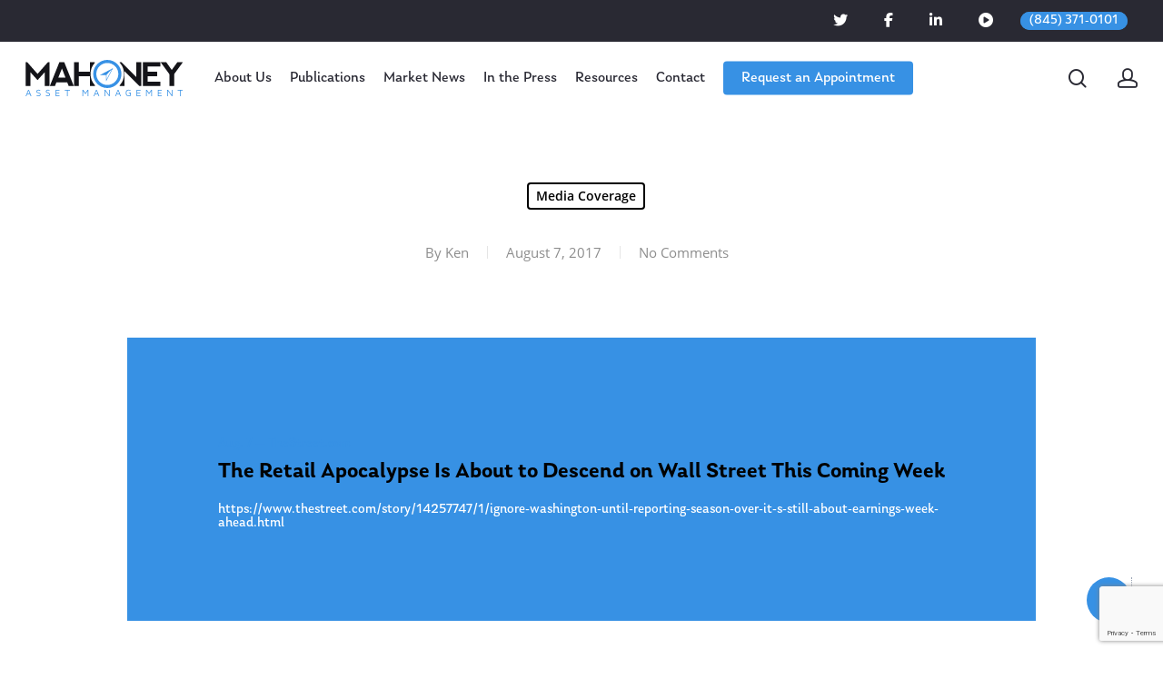

--- FILE ---
content_type: text/html; charset=utf-8
request_url: https://www.google.com/recaptcha/api2/anchor?ar=1&k=6LdvXIoUAAAAANVyXmrVJoI1SwTGUroXgFuZY0z-&co=aHR0cHM6Ly9tYWhvbmV5Z3BzLmNvbTo0NDM.&hl=en&v=PoyoqOPhxBO7pBk68S4YbpHZ&size=invisible&anchor-ms=20000&execute-ms=30000&cb=f6q3sm27xfy2
body_size: 48571
content:
<!DOCTYPE HTML><html dir="ltr" lang="en"><head><meta http-equiv="Content-Type" content="text/html; charset=UTF-8">
<meta http-equiv="X-UA-Compatible" content="IE=edge">
<title>reCAPTCHA</title>
<style type="text/css">
/* cyrillic-ext */
@font-face {
  font-family: 'Roboto';
  font-style: normal;
  font-weight: 400;
  font-stretch: 100%;
  src: url(//fonts.gstatic.com/s/roboto/v48/KFO7CnqEu92Fr1ME7kSn66aGLdTylUAMa3GUBHMdazTgWw.woff2) format('woff2');
  unicode-range: U+0460-052F, U+1C80-1C8A, U+20B4, U+2DE0-2DFF, U+A640-A69F, U+FE2E-FE2F;
}
/* cyrillic */
@font-face {
  font-family: 'Roboto';
  font-style: normal;
  font-weight: 400;
  font-stretch: 100%;
  src: url(//fonts.gstatic.com/s/roboto/v48/KFO7CnqEu92Fr1ME7kSn66aGLdTylUAMa3iUBHMdazTgWw.woff2) format('woff2');
  unicode-range: U+0301, U+0400-045F, U+0490-0491, U+04B0-04B1, U+2116;
}
/* greek-ext */
@font-face {
  font-family: 'Roboto';
  font-style: normal;
  font-weight: 400;
  font-stretch: 100%;
  src: url(//fonts.gstatic.com/s/roboto/v48/KFO7CnqEu92Fr1ME7kSn66aGLdTylUAMa3CUBHMdazTgWw.woff2) format('woff2');
  unicode-range: U+1F00-1FFF;
}
/* greek */
@font-face {
  font-family: 'Roboto';
  font-style: normal;
  font-weight: 400;
  font-stretch: 100%;
  src: url(//fonts.gstatic.com/s/roboto/v48/KFO7CnqEu92Fr1ME7kSn66aGLdTylUAMa3-UBHMdazTgWw.woff2) format('woff2');
  unicode-range: U+0370-0377, U+037A-037F, U+0384-038A, U+038C, U+038E-03A1, U+03A3-03FF;
}
/* math */
@font-face {
  font-family: 'Roboto';
  font-style: normal;
  font-weight: 400;
  font-stretch: 100%;
  src: url(//fonts.gstatic.com/s/roboto/v48/KFO7CnqEu92Fr1ME7kSn66aGLdTylUAMawCUBHMdazTgWw.woff2) format('woff2');
  unicode-range: U+0302-0303, U+0305, U+0307-0308, U+0310, U+0312, U+0315, U+031A, U+0326-0327, U+032C, U+032F-0330, U+0332-0333, U+0338, U+033A, U+0346, U+034D, U+0391-03A1, U+03A3-03A9, U+03B1-03C9, U+03D1, U+03D5-03D6, U+03F0-03F1, U+03F4-03F5, U+2016-2017, U+2034-2038, U+203C, U+2040, U+2043, U+2047, U+2050, U+2057, U+205F, U+2070-2071, U+2074-208E, U+2090-209C, U+20D0-20DC, U+20E1, U+20E5-20EF, U+2100-2112, U+2114-2115, U+2117-2121, U+2123-214F, U+2190, U+2192, U+2194-21AE, U+21B0-21E5, U+21F1-21F2, U+21F4-2211, U+2213-2214, U+2216-22FF, U+2308-230B, U+2310, U+2319, U+231C-2321, U+2336-237A, U+237C, U+2395, U+239B-23B7, U+23D0, U+23DC-23E1, U+2474-2475, U+25AF, U+25B3, U+25B7, U+25BD, U+25C1, U+25CA, U+25CC, U+25FB, U+266D-266F, U+27C0-27FF, U+2900-2AFF, U+2B0E-2B11, U+2B30-2B4C, U+2BFE, U+3030, U+FF5B, U+FF5D, U+1D400-1D7FF, U+1EE00-1EEFF;
}
/* symbols */
@font-face {
  font-family: 'Roboto';
  font-style: normal;
  font-weight: 400;
  font-stretch: 100%;
  src: url(//fonts.gstatic.com/s/roboto/v48/KFO7CnqEu92Fr1ME7kSn66aGLdTylUAMaxKUBHMdazTgWw.woff2) format('woff2');
  unicode-range: U+0001-000C, U+000E-001F, U+007F-009F, U+20DD-20E0, U+20E2-20E4, U+2150-218F, U+2190, U+2192, U+2194-2199, U+21AF, U+21E6-21F0, U+21F3, U+2218-2219, U+2299, U+22C4-22C6, U+2300-243F, U+2440-244A, U+2460-24FF, U+25A0-27BF, U+2800-28FF, U+2921-2922, U+2981, U+29BF, U+29EB, U+2B00-2BFF, U+4DC0-4DFF, U+FFF9-FFFB, U+10140-1018E, U+10190-1019C, U+101A0, U+101D0-101FD, U+102E0-102FB, U+10E60-10E7E, U+1D2C0-1D2D3, U+1D2E0-1D37F, U+1F000-1F0FF, U+1F100-1F1AD, U+1F1E6-1F1FF, U+1F30D-1F30F, U+1F315, U+1F31C, U+1F31E, U+1F320-1F32C, U+1F336, U+1F378, U+1F37D, U+1F382, U+1F393-1F39F, U+1F3A7-1F3A8, U+1F3AC-1F3AF, U+1F3C2, U+1F3C4-1F3C6, U+1F3CA-1F3CE, U+1F3D4-1F3E0, U+1F3ED, U+1F3F1-1F3F3, U+1F3F5-1F3F7, U+1F408, U+1F415, U+1F41F, U+1F426, U+1F43F, U+1F441-1F442, U+1F444, U+1F446-1F449, U+1F44C-1F44E, U+1F453, U+1F46A, U+1F47D, U+1F4A3, U+1F4B0, U+1F4B3, U+1F4B9, U+1F4BB, U+1F4BF, U+1F4C8-1F4CB, U+1F4D6, U+1F4DA, U+1F4DF, U+1F4E3-1F4E6, U+1F4EA-1F4ED, U+1F4F7, U+1F4F9-1F4FB, U+1F4FD-1F4FE, U+1F503, U+1F507-1F50B, U+1F50D, U+1F512-1F513, U+1F53E-1F54A, U+1F54F-1F5FA, U+1F610, U+1F650-1F67F, U+1F687, U+1F68D, U+1F691, U+1F694, U+1F698, U+1F6AD, U+1F6B2, U+1F6B9-1F6BA, U+1F6BC, U+1F6C6-1F6CF, U+1F6D3-1F6D7, U+1F6E0-1F6EA, U+1F6F0-1F6F3, U+1F6F7-1F6FC, U+1F700-1F7FF, U+1F800-1F80B, U+1F810-1F847, U+1F850-1F859, U+1F860-1F887, U+1F890-1F8AD, U+1F8B0-1F8BB, U+1F8C0-1F8C1, U+1F900-1F90B, U+1F93B, U+1F946, U+1F984, U+1F996, U+1F9E9, U+1FA00-1FA6F, U+1FA70-1FA7C, U+1FA80-1FA89, U+1FA8F-1FAC6, U+1FACE-1FADC, U+1FADF-1FAE9, U+1FAF0-1FAF8, U+1FB00-1FBFF;
}
/* vietnamese */
@font-face {
  font-family: 'Roboto';
  font-style: normal;
  font-weight: 400;
  font-stretch: 100%;
  src: url(//fonts.gstatic.com/s/roboto/v48/KFO7CnqEu92Fr1ME7kSn66aGLdTylUAMa3OUBHMdazTgWw.woff2) format('woff2');
  unicode-range: U+0102-0103, U+0110-0111, U+0128-0129, U+0168-0169, U+01A0-01A1, U+01AF-01B0, U+0300-0301, U+0303-0304, U+0308-0309, U+0323, U+0329, U+1EA0-1EF9, U+20AB;
}
/* latin-ext */
@font-face {
  font-family: 'Roboto';
  font-style: normal;
  font-weight: 400;
  font-stretch: 100%;
  src: url(//fonts.gstatic.com/s/roboto/v48/KFO7CnqEu92Fr1ME7kSn66aGLdTylUAMa3KUBHMdazTgWw.woff2) format('woff2');
  unicode-range: U+0100-02BA, U+02BD-02C5, U+02C7-02CC, U+02CE-02D7, U+02DD-02FF, U+0304, U+0308, U+0329, U+1D00-1DBF, U+1E00-1E9F, U+1EF2-1EFF, U+2020, U+20A0-20AB, U+20AD-20C0, U+2113, U+2C60-2C7F, U+A720-A7FF;
}
/* latin */
@font-face {
  font-family: 'Roboto';
  font-style: normal;
  font-weight: 400;
  font-stretch: 100%;
  src: url(//fonts.gstatic.com/s/roboto/v48/KFO7CnqEu92Fr1ME7kSn66aGLdTylUAMa3yUBHMdazQ.woff2) format('woff2');
  unicode-range: U+0000-00FF, U+0131, U+0152-0153, U+02BB-02BC, U+02C6, U+02DA, U+02DC, U+0304, U+0308, U+0329, U+2000-206F, U+20AC, U+2122, U+2191, U+2193, U+2212, U+2215, U+FEFF, U+FFFD;
}
/* cyrillic-ext */
@font-face {
  font-family: 'Roboto';
  font-style: normal;
  font-weight: 500;
  font-stretch: 100%;
  src: url(//fonts.gstatic.com/s/roboto/v48/KFO7CnqEu92Fr1ME7kSn66aGLdTylUAMa3GUBHMdazTgWw.woff2) format('woff2');
  unicode-range: U+0460-052F, U+1C80-1C8A, U+20B4, U+2DE0-2DFF, U+A640-A69F, U+FE2E-FE2F;
}
/* cyrillic */
@font-face {
  font-family: 'Roboto';
  font-style: normal;
  font-weight: 500;
  font-stretch: 100%;
  src: url(//fonts.gstatic.com/s/roboto/v48/KFO7CnqEu92Fr1ME7kSn66aGLdTylUAMa3iUBHMdazTgWw.woff2) format('woff2');
  unicode-range: U+0301, U+0400-045F, U+0490-0491, U+04B0-04B1, U+2116;
}
/* greek-ext */
@font-face {
  font-family: 'Roboto';
  font-style: normal;
  font-weight: 500;
  font-stretch: 100%;
  src: url(//fonts.gstatic.com/s/roboto/v48/KFO7CnqEu92Fr1ME7kSn66aGLdTylUAMa3CUBHMdazTgWw.woff2) format('woff2');
  unicode-range: U+1F00-1FFF;
}
/* greek */
@font-face {
  font-family: 'Roboto';
  font-style: normal;
  font-weight: 500;
  font-stretch: 100%;
  src: url(//fonts.gstatic.com/s/roboto/v48/KFO7CnqEu92Fr1ME7kSn66aGLdTylUAMa3-UBHMdazTgWw.woff2) format('woff2');
  unicode-range: U+0370-0377, U+037A-037F, U+0384-038A, U+038C, U+038E-03A1, U+03A3-03FF;
}
/* math */
@font-face {
  font-family: 'Roboto';
  font-style: normal;
  font-weight: 500;
  font-stretch: 100%;
  src: url(//fonts.gstatic.com/s/roboto/v48/KFO7CnqEu92Fr1ME7kSn66aGLdTylUAMawCUBHMdazTgWw.woff2) format('woff2');
  unicode-range: U+0302-0303, U+0305, U+0307-0308, U+0310, U+0312, U+0315, U+031A, U+0326-0327, U+032C, U+032F-0330, U+0332-0333, U+0338, U+033A, U+0346, U+034D, U+0391-03A1, U+03A3-03A9, U+03B1-03C9, U+03D1, U+03D5-03D6, U+03F0-03F1, U+03F4-03F5, U+2016-2017, U+2034-2038, U+203C, U+2040, U+2043, U+2047, U+2050, U+2057, U+205F, U+2070-2071, U+2074-208E, U+2090-209C, U+20D0-20DC, U+20E1, U+20E5-20EF, U+2100-2112, U+2114-2115, U+2117-2121, U+2123-214F, U+2190, U+2192, U+2194-21AE, U+21B0-21E5, U+21F1-21F2, U+21F4-2211, U+2213-2214, U+2216-22FF, U+2308-230B, U+2310, U+2319, U+231C-2321, U+2336-237A, U+237C, U+2395, U+239B-23B7, U+23D0, U+23DC-23E1, U+2474-2475, U+25AF, U+25B3, U+25B7, U+25BD, U+25C1, U+25CA, U+25CC, U+25FB, U+266D-266F, U+27C0-27FF, U+2900-2AFF, U+2B0E-2B11, U+2B30-2B4C, U+2BFE, U+3030, U+FF5B, U+FF5D, U+1D400-1D7FF, U+1EE00-1EEFF;
}
/* symbols */
@font-face {
  font-family: 'Roboto';
  font-style: normal;
  font-weight: 500;
  font-stretch: 100%;
  src: url(//fonts.gstatic.com/s/roboto/v48/KFO7CnqEu92Fr1ME7kSn66aGLdTylUAMaxKUBHMdazTgWw.woff2) format('woff2');
  unicode-range: U+0001-000C, U+000E-001F, U+007F-009F, U+20DD-20E0, U+20E2-20E4, U+2150-218F, U+2190, U+2192, U+2194-2199, U+21AF, U+21E6-21F0, U+21F3, U+2218-2219, U+2299, U+22C4-22C6, U+2300-243F, U+2440-244A, U+2460-24FF, U+25A0-27BF, U+2800-28FF, U+2921-2922, U+2981, U+29BF, U+29EB, U+2B00-2BFF, U+4DC0-4DFF, U+FFF9-FFFB, U+10140-1018E, U+10190-1019C, U+101A0, U+101D0-101FD, U+102E0-102FB, U+10E60-10E7E, U+1D2C0-1D2D3, U+1D2E0-1D37F, U+1F000-1F0FF, U+1F100-1F1AD, U+1F1E6-1F1FF, U+1F30D-1F30F, U+1F315, U+1F31C, U+1F31E, U+1F320-1F32C, U+1F336, U+1F378, U+1F37D, U+1F382, U+1F393-1F39F, U+1F3A7-1F3A8, U+1F3AC-1F3AF, U+1F3C2, U+1F3C4-1F3C6, U+1F3CA-1F3CE, U+1F3D4-1F3E0, U+1F3ED, U+1F3F1-1F3F3, U+1F3F5-1F3F7, U+1F408, U+1F415, U+1F41F, U+1F426, U+1F43F, U+1F441-1F442, U+1F444, U+1F446-1F449, U+1F44C-1F44E, U+1F453, U+1F46A, U+1F47D, U+1F4A3, U+1F4B0, U+1F4B3, U+1F4B9, U+1F4BB, U+1F4BF, U+1F4C8-1F4CB, U+1F4D6, U+1F4DA, U+1F4DF, U+1F4E3-1F4E6, U+1F4EA-1F4ED, U+1F4F7, U+1F4F9-1F4FB, U+1F4FD-1F4FE, U+1F503, U+1F507-1F50B, U+1F50D, U+1F512-1F513, U+1F53E-1F54A, U+1F54F-1F5FA, U+1F610, U+1F650-1F67F, U+1F687, U+1F68D, U+1F691, U+1F694, U+1F698, U+1F6AD, U+1F6B2, U+1F6B9-1F6BA, U+1F6BC, U+1F6C6-1F6CF, U+1F6D3-1F6D7, U+1F6E0-1F6EA, U+1F6F0-1F6F3, U+1F6F7-1F6FC, U+1F700-1F7FF, U+1F800-1F80B, U+1F810-1F847, U+1F850-1F859, U+1F860-1F887, U+1F890-1F8AD, U+1F8B0-1F8BB, U+1F8C0-1F8C1, U+1F900-1F90B, U+1F93B, U+1F946, U+1F984, U+1F996, U+1F9E9, U+1FA00-1FA6F, U+1FA70-1FA7C, U+1FA80-1FA89, U+1FA8F-1FAC6, U+1FACE-1FADC, U+1FADF-1FAE9, U+1FAF0-1FAF8, U+1FB00-1FBFF;
}
/* vietnamese */
@font-face {
  font-family: 'Roboto';
  font-style: normal;
  font-weight: 500;
  font-stretch: 100%;
  src: url(//fonts.gstatic.com/s/roboto/v48/KFO7CnqEu92Fr1ME7kSn66aGLdTylUAMa3OUBHMdazTgWw.woff2) format('woff2');
  unicode-range: U+0102-0103, U+0110-0111, U+0128-0129, U+0168-0169, U+01A0-01A1, U+01AF-01B0, U+0300-0301, U+0303-0304, U+0308-0309, U+0323, U+0329, U+1EA0-1EF9, U+20AB;
}
/* latin-ext */
@font-face {
  font-family: 'Roboto';
  font-style: normal;
  font-weight: 500;
  font-stretch: 100%;
  src: url(//fonts.gstatic.com/s/roboto/v48/KFO7CnqEu92Fr1ME7kSn66aGLdTylUAMa3KUBHMdazTgWw.woff2) format('woff2');
  unicode-range: U+0100-02BA, U+02BD-02C5, U+02C7-02CC, U+02CE-02D7, U+02DD-02FF, U+0304, U+0308, U+0329, U+1D00-1DBF, U+1E00-1E9F, U+1EF2-1EFF, U+2020, U+20A0-20AB, U+20AD-20C0, U+2113, U+2C60-2C7F, U+A720-A7FF;
}
/* latin */
@font-face {
  font-family: 'Roboto';
  font-style: normal;
  font-weight: 500;
  font-stretch: 100%;
  src: url(//fonts.gstatic.com/s/roboto/v48/KFO7CnqEu92Fr1ME7kSn66aGLdTylUAMa3yUBHMdazQ.woff2) format('woff2');
  unicode-range: U+0000-00FF, U+0131, U+0152-0153, U+02BB-02BC, U+02C6, U+02DA, U+02DC, U+0304, U+0308, U+0329, U+2000-206F, U+20AC, U+2122, U+2191, U+2193, U+2212, U+2215, U+FEFF, U+FFFD;
}
/* cyrillic-ext */
@font-face {
  font-family: 'Roboto';
  font-style: normal;
  font-weight: 900;
  font-stretch: 100%;
  src: url(//fonts.gstatic.com/s/roboto/v48/KFO7CnqEu92Fr1ME7kSn66aGLdTylUAMa3GUBHMdazTgWw.woff2) format('woff2');
  unicode-range: U+0460-052F, U+1C80-1C8A, U+20B4, U+2DE0-2DFF, U+A640-A69F, U+FE2E-FE2F;
}
/* cyrillic */
@font-face {
  font-family: 'Roboto';
  font-style: normal;
  font-weight: 900;
  font-stretch: 100%;
  src: url(//fonts.gstatic.com/s/roboto/v48/KFO7CnqEu92Fr1ME7kSn66aGLdTylUAMa3iUBHMdazTgWw.woff2) format('woff2');
  unicode-range: U+0301, U+0400-045F, U+0490-0491, U+04B0-04B1, U+2116;
}
/* greek-ext */
@font-face {
  font-family: 'Roboto';
  font-style: normal;
  font-weight: 900;
  font-stretch: 100%;
  src: url(//fonts.gstatic.com/s/roboto/v48/KFO7CnqEu92Fr1ME7kSn66aGLdTylUAMa3CUBHMdazTgWw.woff2) format('woff2');
  unicode-range: U+1F00-1FFF;
}
/* greek */
@font-face {
  font-family: 'Roboto';
  font-style: normal;
  font-weight: 900;
  font-stretch: 100%;
  src: url(//fonts.gstatic.com/s/roboto/v48/KFO7CnqEu92Fr1ME7kSn66aGLdTylUAMa3-UBHMdazTgWw.woff2) format('woff2');
  unicode-range: U+0370-0377, U+037A-037F, U+0384-038A, U+038C, U+038E-03A1, U+03A3-03FF;
}
/* math */
@font-face {
  font-family: 'Roboto';
  font-style: normal;
  font-weight: 900;
  font-stretch: 100%;
  src: url(//fonts.gstatic.com/s/roboto/v48/KFO7CnqEu92Fr1ME7kSn66aGLdTylUAMawCUBHMdazTgWw.woff2) format('woff2');
  unicode-range: U+0302-0303, U+0305, U+0307-0308, U+0310, U+0312, U+0315, U+031A, U+0326-0327, U+032C, U+032F-0330, U+0332-0333, U+0338, U+033A, U+0346, U+034D, U+0391-03A1, U+03A3-03A9, U+03B1-03C9, U+03D1, U+03D5-03D6, U+03F0-03F1, U+03F4-03F5, U+2016-2017, U+2034-2038, U+203C, U+2040, U+2043, U+2047, U+2050, U+2057, U+205F, U+2070-2071, U+2074-208E, U+2090-209C, U+20D0-20DC, U+20E1, U+20E5-20EF, U+2100-2112, U+2114-2115, U+2117-2121, U+2123-214F, U+2190, U+2192, U+2194-21AE, U+21B0-21E5, U+21F1-21F2, U+21F4-2211, U+2213-2214, U+2216-22FF, U+2308-230B, U+2310, U+2319, U+231C-2321, U+2336-237A, U+237C, U+2395, U+239B-23B7, U+23D0, U+23DC-23E1, U+2474-2475, U+25AF, U+25B3, U+25B7, U+25BD, U+25C1, U+25CA, U+25CC, U+25FB, U+266D-266F, U+27C0-27FF, U+2900-2AFF, U+2B0E-2B11, U+2B30-2B4C, U+2BFE, U+3030, U+FF5B, U+FF5D, U+1D400-1D7FF, U+1EE00-1EEFF;
}
/* symbols */
@font-face {
  font-family: 'Roboto';
  font-style: normal;
  font-weight: 900;
  font-stretch: 100%;
  src: url(//fonts.gstatic.com/s/roboto/v48/KFO7CnqEu92Fr1ME7kSn66aGLdTylUAMaxKUBHMdazTgWw.woff2) format('woff2');
  unicode-range: U+0001-000C, U+000E-001F, U+007F-009F, U+20DD-20E0, U+20E2-20E4, U+2150-218F, U+2190, U+2192, U+2194-2199, U+21AF, U+21E6-21F0, U+21F3, U+2218-2219, U+2299, U+22C4-22C6, U+2300-243F, U+2440-244A, U+2460-24FF, U+25A0-27BF, U+2800-28FF, U+2921-2922, U+2981, U+29BF, U+29EB, U+2B00-2BFF, U+4DC0-4DFF, U+FFF9-FFFB, U+10140-1018E, U+10190-1019C, U+101A0, U+101D0-101FD, U+102E0-102FB, U+10E60-10E7E, U+1D2C0-1D2D3, U+1D2E0-1D37F, U+1F000-1F0FF, U+1F100-1F1AD, U+1F1E6-1F1FF, U+1F30D-1F30F, U+1F315, U+1F31C, U+1F31E, U+1F320-1F32C, U+1F336, U+1F378, U+1F37D, U+1F382, U+1F393-1F39F, U+1F3A7-1F3A8, U+1F3AC-1F3AF, U+1F3C2, U+1F3C4-1F3C6, U+1F3CA-1F3CE, U+1F3D4-1F3E0, U+1F3ED, U+1F3F1-1F3F3, U+1F3F5-1F3F7, U+1F408, U+1F415, U+1F41F, U+1F426, U+1F43F, U+1F441-1F442, U+1F444, U+1F446-1F449, U+1F44C-1F44E, U+1F453, U+1F46A, U+1F47D, U+1F4A3, U+1F4B0, U+1F4B3, U+1F4B9, U+1F4BB, U+1F4BF, U+1F4C8-1F4CB, U+1F4D6, U+1F4DA, U+1F4DF, U+1F4E3-1F4E6, U+1F4EA-1F4ED, U+1F4F7, U+1F4F9-1F4FB, U+1F4FD-1F4FE, U+1F503, U+1F507-1F50B, U+1F50D, U+1F512-1F513, U+1F53E-1F54A, U+1F54F-1F5FA, U+1F610, U+1F650-1F67F, U+1F687, U+1F68D, U+1F691, U+1F694, U+1F698, U+1F6AD, U+1F6B2, U+1F6B9-1F6BA, U+1F6BC, U+1F6C6-1F6CF, U+1F6D3-1F6D7, U+1F6E0-1F6EA, U+1F6F0-1F6F3, U+1F6F7-1F6FC, U+1F700-1F7FF, U+1F800-1F80B, U+1F810-1F847, U+1F850-1F859, U+1F860-1F887, U+1F890-1F8AD, U+1F8B0-1F8BB, U+1F8C0-1F8C1, U+1F900-1F90B, U+1F93B, U+1F946, U+1F984, U+1F996, U+1F9E9, U+1FA00-1FA6F, U+1FA70-1FA7C, U+1FA80-1FA89, U+1FA8F-1FAC6, U+1FACE-1FADC, U+1FADF-1FAE9, U+1FAF0-1FAF8, U+1FB00-1FBFF;
}
/* vietnamese */
@font-face {
  font-family: 'Roboto';
  font-style: normal;
  font-weight: 900;
  font-stretch: 100%;
  src: url(//fonts.gstatic.com/s/roboto/v48/KFO7CnqEu92Fr1ME7kSn66aGLdTylUAMa3OUBHMdazTgWw.woff2) format('woff2');
  unicode-range: U+0102-0103, U+0110-0111, U+0128-0129, U+0168-0169, U+01A0-01A1, U+01AF-01B0, U+0300-0301, U+0303-0304, U+0308-0309, U+0323, U+0329, U+1EA0-1EF9, U+20AB;
}
/* latin-ext */
@font-face {
  font-family: 'Roboto';
  font-style: normal;
  font-weight: 900;
  font-stretch: 100%;
  src: url(//fonts.gstatic.com/s/roboto/v48/KFO7CnqEu92Fr1ME7kSn66aGLdTylUAMa3KUBHMdazTgWw.woff2) format('woff2');
  unicode-range: U+0100-02BA, U+02BD-02C5, U+02C7-02CC, U+02CE-02D7, U+02DD-02FF, U+0304, U+0308, U+0329, U+1D00-1DBF, U+1E00-1E9F, U+1EF2-1EFF, U+2020, U+20A0-20AB, U+20AD-20C0, U+2113, U+2C60-2C7F, U+A720-A7FF;
}
/* latin */
@font-face {
  font-family: 'Roboto';
  font-style: normal;
  font-weight: 900;
  font-stretch: 100%;
  src: url(//fonts.gstatic.com/s/roboto/v48/KFO7CnqEu92Fr1ME7kSn66aGLdTylUAMa3yUBHMdazQ.woff2) format('woff2');
  unicode-range: U+0000-00FF, U+0131, U+0152-0153, U+02BB-02BC, U+02C6, U+02DA, U+02DC, U+0304, U+0308, U+0329, U+2000-206F, U+20AC, U+2122, U+2191, U+2193, U+2212, U+2215, U+FEFF, U+FFFD;
}

</style>
<link rel="stylesheet" type="text/css" href="https://www.gstatic.com/recaptcha/releases/PoyoqOPhxBO7pBk68S4YbpHZ/styles__ltr.css">
<script nonce="6VtbZ3zGOsWcJqIRAJj6_g" type="text/javascript">window['__recaptcha_api'] = 'https://www.google.com/recaptcha/api2/';</script>
<script type="text/javascript" src="https://www.gstatic.com/recaptcha/releases/PoyoqOPhxBO7pBk68S4YbpHZ/recaptcha__en.js" nonce="6VtbZ3zGOsWcJqIRAJj6_g">
      
    </script></head>
<body><div id="rc-anchor-alert" class="rc-anchor-alert"></div>
<input type="hidden" id="recaptcha-token" value="[base64]">
<script type="text/javascript" nonce="6VtbZ3zGOsWcJqIRAJj6_g">
      recaptcha.anchor.Main.init("[\x22ainput\x22,[\x22bgdata\x22,\x22\x22,\[base64]/[base64]/[base64]/[base64]/[base64]/[base64]/KGcoTywyNTMsTy5PKSxVRyhPLEMpKTpnKE8sMjUzLEMpLE8pKSxsKSksTykpfSxieT1mdW5jdGlvbihDLE8sdSxsKXtmb3IobD0odT1SKEMpLDApO08+MDtPLS0pbD1sPDw4fFooQyk7ZyhDLHUsbCl9LFVHPWZ1bmN0aW9uKEMsTyl7Qy5pLmxlbmd0aD4xMDQ/[base64]/[base64]/[base64]/[base64]/[base64]/[base64]/[base64]\\u003d\x22,\[base64]\\u003d\\u003d\x22,\x22wo9aw7kmAXAow4AfZTPCusO9ER1fwq7DhDLDssK6wo/CuMK/wo3DlcK+EcK+S8KJwrkZKAdLHSLCj8KZc8OvX8KnIsKEwq/DliLClDvDgHNccl59NMKoVBHCrRLDiF/[base64]/CqFHDlEXCncKtZsOMwqhSesKqw6clZ8O/[base64]/a8KNwp44w5HCl8ObwpsDwoHDiQ0fw7R0O8OfRMO8wp5Ow7bDk8K9wpbCjGZNHRPDqGhZLsOCw7nDs3stJMOiCcK8wqjCgXtWDi/DlsK1JQ7CnzAtBcOcw4XDp8K0c0HDnlnCgcKsCcOZHW7Dt8O/[base64]/w4FKA8KMJsKowrtuw7AsN8O6wpZnw5UQEh7CnxANwqlFQyXCiTdPJgjCsyzCgEY2wrUbw4fDv0dcVsO6YMKhFz7CvMO3wqTCi3JhwoDDncOAHMO/[base64]/UlrCqXNpFMORwqLDnsOFTcO7w5PCuFnDkTgLX8K7Vz99YcKAbcK0wpwFw48jwrnCjMK5w7LCuUwsw4zCrEJ/RMODwrQmA8KtBV4jYsOYw4DDh8OSw6nCp3LCusKgwpnDt1PDpU3DoDjDgcKqLHbDjyzCnzzDmgNvwrhmwpFmwobDhiMXwp7ClWVfw5PDqwrCg3PCpUPDkcK0w7kYw5nDhMKIEjjCjlzDhTJsN1LCvcO3wqfCuMOTN8Khw7kVwrDDvTARw4/CtEFVSMKZw4fCgsO+BsOAwpR0wrvDpsOXcMKtw6LCiRnCocO9B2NOEQNYw7vCqF/Cn8KowpZrw6vCssKNwoXCpMK4wpYjDxs+wq8WwqdpKCwybcKUMm7Cnx9/[base64]/[base64]/Ch8Kyw6vDlwXDlsO8woXDisOKFUcdw6Imw75HMMONZwrDjcKdezDDm8OuJ3PCqUbDqMKuHsOBZlwpwpfCtUQyw4cAwrwuwpjCty/DusK/FcKlw6IvRCAKJMOPS8O0BWTCrHV/w4gDRFlWw63Cu8KiSFrChkbCpMKaDWDDh8O0Tjt9HcK7wozDhmd4w5DDucOYw6XCpnN2XsKsXk4tUFhaw48VYAV4XsKQwppALnZmcXjDlcK5w6nDncKmw7gkSxc/wpbClSTChDvDusObwr0xBcO6BEdaw4JHHsOXwogmEMORw5M9w6/DoFLCh8KHGMOcSsK5JMKnV8KmasOywpoxGSHDrXrDghckwqBHwrQ/G3AyOsKVH8OkM8O2WsOJRMOqwoXCs3/Ct8KEwrM6b8OKH8K9wqUJK8K/RcOwwp7DlxM6wo42dxXDpcKfT8OZGsOLwr55w5TCjcODEzNsW8KkAcOrdsKqLCZHHMKww4DCujzDjsOJwp57PMKfNXIlQsOwwr7CpMOKd8O6w7Y/B8Ohw50qRmPDs1zDmsKuwppHUsKMw4IRKSx0wogfF8OwNcOmw44RS8KLHx8nwqrCi8KdwpR6w6jDgcKcO2HClkbCjEMuDsKzw6EAwovCv38vYFwdDTw8wr8ODlNyCsObAXs3PkbCkMKSAcKCwrrDksO0w7fDvCgKDsKiwpDDtRJCEMO0w5NwBlzCtipCe1s+w7/DvsOlwqnDtGrDjwFoDsKhD3w0wozDiVpNwpHDljXChkpEwrvChQYVChrDumdowrrDqEHCn8K5wp8DU8KRwr5XJCbDlB3Dmkd/D8Kvw4x0f8O2Gxo8bTdlVy3CpFRoAsO3K8OPwqctOEkLw64nwpTCjSRCFMO4KsKacxvDqn5GbcKCw6bCmsO/b8KIw7Iuwr3DiAkiZgkWCsKJH0zDvcK5w7YdKMKjwr4yU1AFw7LDh8OpwprDicKOO8KVw6AEDMKNwq7DhT7CmcKsK8Kdw44zw6/DqBIFY0XCg8KHDVhOPsOPHz1pHhXDpgzDqsObw5bDrAsLHxwVMSjCvsOvWcKKZA9owqI0JMKaw4RqTsOMIcOCwqBuC390wqbDn8KYRTTDrsKHw5B1w6rDj8K1w7rCo3DDucO1wqccM8KjZk/[base64]/[base64]/Co8KZwpBrwroCwo/DhHXCkETClsK7Y8KOC0vDksKZOEvCrMOtJ8OCw7MdwqNkdkwiw6Q6MSfCgcK/w5LDrFxawrcCbMKIHcKON8KdwpkXI3pIw5fDgcKmKMKnw5PCj8ObRH5LR8Kow4jDr8KZw5PCusK7N2jChcOOw63Cg0HDvSTCmwlGVxnDlcKTwr0XI8Omw4xYL8KQXcKTwrEpRVvChgfCp2DDimbDk8OQCxbDvBcvw7/CsTvChcOKIVJ/[base64]/Djwhzw7swJVTCgVdaNcOdw41rw4/CmsO3fMOlPSPCunNbwpHCmMOaY0JNw6LDlVgJw5PDj0PCrcKfw51LBcKTw711RcKwcQzDjylfwp1Vw7sRwpzDljfDl8K1OVXDnBbDugDDni/CkUBcwrQ0cUnCh0zCnVJfbMKNw4HDjsKtNSHDj0xGw5rDmcK5wq1BKEPDt8KoGMK4I8Oxw7I/EAvChMKiXhDDnMKHLnljSsOXw7XChT3ClcKgw4/CsCbCjAYiw7fDm8KZTMK+wqHCvMKOw5/Dpk3DkRctB8OwL3/[base64]/DqlFiTUbCpm9QwpHDhWPDnsOkXkjDmEIawph9B0fCscKWw5pCw4TCqC5/WRwfwqxuWsOLQyDChMOKw4ZqRcKOOcOkwohbwol+wp9sw5DCv8KSVjzChR7ChMOgdMKEw5cQw7HCt8OUw7TDmg7DhV3DnDU3NsKlwocgwoAfwpACfsOEQsK4wpLDisOCeSjClBvDu8O6w7jCtFrDs8K9w4Z9wo9RwpkTwq5iV8O/cVfChsKqZWUTBMKEw6tUT2wjw50IwpbDsEhpLMO7wpQJw6FjKcO3U8KjwpPDvMKaO3fCh37Dhm7DnMOmK8Kiwr82OB/[base64]/Cq8Omw6cUw59Hw7N7w64dw6bCsw3CmcKCw5vDm8KIw6jDpMOow41HwqbDpiPDuzQ2wq/DrmvCqMOZBSdjSBHDsnfConNIKXJaw6rCtMKmwo/DkMOaAsOvHh4Bw7hlw7RlwqnDgMOCw59AHMOiS1t/F8OMw688w554PQ1ywqBGZcONw49YwrXCtMKKwrEzw4LCqMK6OcOcHsOrXMKiwovCkMOQwq08dBkIdExFHcKaw5jDosKYwovCvMOVw6hOwq5KFm0caxHCoSc9w6s2BsOwwrXDnXbDmcKaBULCqsK5wp/DisKoD8OewrjDncOrw5jDoRPCs0NrwofCssKMw6Zhw4ccwqnChcKgw4sqYMKDMsOzTMK5w4vDoFgySkYjw6bCojAMw4LCs8Oew419MsOmw6Vuw4/CqsK+w4ZMwqIsGyddDsKvw49Zw7QhXwrCjsKLDURjw58HVm3DjsKdwo8XQcK3w67Dp2s6w44ww5fCvhDDuFtnwp/DnBEcXXVvGS9occKxw7M/w4YRAMOywo5xwpFkJgLCnMKDw7tJw4dYAsO0w43DliMBwqHDnW7DgTtzYGMsw5M3R8KiMsKzw5oYw6geKMK7wqzCr2PCmQDCpsO5w53CpcOacAPCkA3CqDsuwpwHw5xLNwQ8wrXCv8KNPGpPTMO9w6ZTC387wrRLQizCvXkKUsKZwr9ywqBlN8K/[base64]/[base64]/w7nCsy0nV8OgeMKFw5FLU8KlwrzDicOnDsO8VsK3wqDCg3UFw5xRw6PDt8KaKMOjNH/CmMO9wr8fw7TCnsOcw7/DpXQ4w7jDj8Oyw6oEwqrChH5nwpd9K8Oow7nDlsKbOEHDo8O2wo87TsKqdMKmwrvDtGrDmS4jwo/DkSVhw7N9E8OcwqIbNcKVaMOZXmxKw4R0Z8ONUMKlH8KVYcKDdMKyOT4JwqIRw4bCucOGw7HDncOnBMOFbcKfTsKAwrPDnA0oC8KxMsKdMMK7wrICw6rDgWDCmCFywqF0K1PDg0RMdFjCt8KYw5g3wogWIsO5dsKRw6HChcK/D0bCvcOddcOVXgUWJMOldC9GNMKrwrULw4LCmQ/CghbCoglXCwIIL8KpwrjDlcKWWmzDgcKqAMO5FsOGwq3DnBoPRyBSwrfDvsOfwoNsw6DDkELClSzDilM+wqLCqnzDoxXCrX8ow7MkJHEHwo7DhxDCosOuw7/CiSDDl8OMUMOiAcOnw5IMYGcww6Ztw6sZSgrCpmTCtFHDjB/DoDTChsKXDMOGwpEOwrPDi1zDocOjwqhVwqHDp8ONAlYWF8KDE8OawpcJwrZLwoMwJGnDigPDuMOXXjrCjcOVT21ww5tDacOuw64HwpRHfVBSw6TDlw3Cux/DnMOeOMOhHjvDkmhNB8KYw6rCiMKwwqfCqG0zLCHDgWnDlsOIw4rDjh3CgRbCosKkfhzDgG3Cil7DuXrDoGzDusOCwpIudMKzXX7CtH1ZJT/CicKgw5cewpADa8O4woNawobCucOWw6oIwrTDrMKgw6nCr07DsT4AwobDtAHCnQAwS3cpUkgGwrVAWcO+wrNZw4BzwrjDgQnDrG1gUypIw73Cp8O5Dw8uwq/DgcKNw6/[base64]/DqXrDkk58w4HCr8KrKsKUecKhYELDr8OiWcOJwqDCmgvCpz8bwrPCs8KXw43CqmzDm1rDucOeE8KvLU9IacKww4vDm8KtwqY2w57CvMKieMOEw7hpwoEWLxfDiMKuw54OUS9dwoN+MATCnz7CvQvCtA5Xwr45VMKow6fDkhVJw6VICX/DswLCusK7JWNWw5IsSMKnwqQOesKMwpMhHQ/DohfCvUIgwpLCssK3wrQAw6d3OlrDtcOdw5HCrTQ4wpbCowTDkcOyK1hcw4dFGsOPw7IuM8OMa8KIR8KhwqvCnMKCwpcVIsKow449FTHCiywBFHTDvyFhfMKdE8O0GwcNw7phw4/DlsOnTcORw5LDs8KXBcOcYcOyBcKzwrPDoDPDqQgwGUwAwobDlMKTAcK/[base64]/DukoFwpTClMOrHsKxwqsEOcO2DsO3UMOBXG0xWRAbaiTCsS1QwqZRw7/CnWh4R8Oww4/DncOwRsKuw7wXWG1WbsK7wqLCtj/DkgvCoMOGT3ZJwqszwpkzdMK3VmrChsOIw5PCmCjCuU9bw7DDkwPDpQHCnwdtwqrDtMOAwok6w7AHTcKQLGjCm8KnGMOzwrHDrhUmwq3Di8KzL243dMOvMGYwQsOpemXCiMOMw5TCr3wVBkkzw4TCn8Kaw7puwq/CnXbCpws8wq/[base64]/[base64]/DuVxwS8KaVljDlX3CuVnDgBFWGMK5dcO3w4vDvcOnw6HDvMKJG8KDw4HCtmvDqUvDsTJDw6Vvw6FjwrRKfsK5wpTDm8KSGsK6wrzDmSXDhsKELcOewrbCjcKuw63ChMKFwrlPwrogwoQlZAHCtDfDsHImasKQbsKuYcKEw5zDsh5Yw7MKexTCjkddw7NCUx/DlsKAw53DrMK4wpPCgBRlwrjDosOqGsOhw4F8w48/LMKlw7dxPcKywoXDpl/[base64]/DtH/DncKUVMO0TwwiDMO8wrhiwr7DtC7DjcKvXMOlWjPCk8KtI8Kiw4QKTyg9LEZkbMKTf1rCnsOyZcO7w4LDiMO3U8O0w4dlw4zCosOaw402w7hvOMKxCAh7w6NgHcOzw6Rjwp8Qw7LDo8KjwpHCjwLDnsO/[base64]/[base64]/DgFjDgcK/[base64]/DlHfCtsOQScKJwrFAwonCocKRwqbCtiZtS8KRCEzCjmTCsn/[base64]/[base64]/acKYwp3Ch8OXw7ZQLX3CnMKEQR1pw6o4MX7DhjTCpcKRQsK2SsK1H8KnwrPCq1fDr2/[base64]/WTvDscK4TcODwoTDp8OBMwhJw7deTywtw7MEw73CocO0w7HDtHTDvsKYw6N6Z8O8axjCisO3biR0wqTCpAXCosKdDsKSQ35zN2XDusOsw6jDokXCuQ/[base64]/DpcOSZ8KawpDDksKoA8KTVsOLE0bDj8Oxw5/[base64]/w7g1LMKXw5vCsMK3DcKeLVd1OA4bTMKGRMK/[base64]/NMKRw6NyOMOPw6/Cg8OYFRbDoH/CmEBtw4TDsiLCuMKJBA5dCRrCl8OAbMKtYwvCpnLDu8O3woEIw7jCngXDsDVAw4HDo3TCnA/DjsOScMKwwo3DnHo3J2vDj24fGcKQUcOJVF87DXzDnkITcgTCuzouw4l3wozCtMOvM8OXwpvCo8OzwqjCujxSFcKoW23CqF0kwpzCocOla18iTsK/[base64]/w711w6skeTLDnWgAw7/CsEfDpcKAe8KqwqUKw4jCo8K7bMKnUsKCwrg/[base64]/A8OuwrdAwpdUw6PDjFrCtSHCqcKbwrfCoMOUw4jCunPCvMKvw5vCicOqQcOaUUkCBEY0PAPDhgB5w4DCoHzChMKXexdQccKOUCjDnhjClkXDtcOaL8KiTBnDs8KqdjzCnMO+esOhaG/ChXPDiCLCvzlIc8KJwqtVw4DCusKow4PCjn/DtElkPD5SKkwLUcKhPUFlw4PDlMK2CnEhWMOeFAx+wq7DssKfwrNtw5TDhHzDsArCosKJAVPDhVo4TTZTIWYcw54Vw7HCqXzCusOOwpDCpVMWwoXCoEUrw5XCkzR+AQLCrz3DhsKjw6Bww4/CvsO/wqTDr8Kyw7A9bw4XBsKtJ2V2w73CgMOVOMOJe8KPOMKPw4PDuA9lMsK9dcO+wqw7w5zCmTTCs1LDucKgw4DCgkxQPcKUFkVrJVzCicOHw6Qtw5fCj8OzP1rCpVkzEcKOwqRFw6UzwptZwozDosK4VlvDvMKFwpnCs0/ClMKgRsOywrlDw7bDuVXCpcKVK8OGclVAC8KbwonDgxFFQMK8OsO9wqd0ZcO7BBQzEsKhOcO9w6HDnjgGHVoUw7vDqcKOcEDCgsKow6HDvgrCvmvDhwXCuTk4wqnDrcKNw5XDixcULENvwpJ6SMKdwrYAwp3DlSnDqC/DrUsDdibCtsOrw6jDvsOrSATDrHrDnVnDiyjDl8KUaMKhTsOVwrlLLcKowp95VcKdw7U3TcOHw6J3Yi95L2/CpsKhTj7Cih/CtFvDtijCo3l/L8OXbAY/wp7DvMKuw4M9woR8O8KhRz/Dn33Cj8KEw4A2TU7Dk8Ocw6w0bcOYwrrDt8K5YMOQwpjCnxE/[base64]/[base64]/CrcOZwobDlsKcwqJKOQnDo8O+Mk/[base64]/Ck28gwopFw6NecAPCkcO4GcOlwpDCllYMZQJKEBXDgsO9w6/CjcKwwrBUJsORK3d+woTDvxEhw4DDrMKmNAvDusKww5EZDULCjT5uw7QkwrnCgUlhcsOwPXJrw6hfV8K/woVbwppqXsO2ScOaw5ZhJSnDrHzCt8KrI8ObDsOSK8OGw7DChsKRw4M1w6fDnlAQw4LDjBPCkmdww6kdBcORGWXCrsONwp/[base64]/CryTCiCJhwpkiwookbsKaK8OXGU/Dtk55fcKJwr/DqsK1wrDDlMKFw5/DhwvCrG3CgcK9wpXChMKLw7DDmw7DuMKBH8KNaWvDkcOnwq3DtMKYw5DCgcOZwpYobcKUw6hYTRIIwq0uwqJdGMKlwovDh17DkcK/w6vCsMOkEXlmwrMFwqHCnsKGwo8WFcKUM1/Dl8O5wpDCtsOnwqfCiWfDvzXCvcOSw67DjcOUwpkqwqFGIsO/wooJwoB8ecOawpY8dcK4w6BFRMKwwqUxw6ZHw4LCrA/CqRLCsVLDqsO4N8K1wpFlwpPDs8O/LMOILxYyIcOndxFxYsOEOMKmScOrKsODwpzDtUrDg8KIw4LCnnbDpzpHZz7Cixspw7Zxw6AYwoPCiTLDrBPDsMOKIMOqwrYQw7rDvsKkw4bDpmReTsK2PsK6wq7CmcO+J0J7J0TCl2sPwpPCpEZww7vCn2bClXt1w7UfJUPCscO0wrYiw5/CtFFrPsKdB8KvNMK6aQ99N8K3fcOuw6YyQxrCn07CrcKpfW1JGQliwpA9BMODw4hJwprDkmJHw5DCiR7DvsOIw6PDmS/[base64]/[base64]/Cg8KBw7ZGD8OHMsOhWsK7w4Vhw5c1w4hxw5bDlCANwrXDvMKLw71odMKLagXDsMKiVgHCikbDucK8woLCqA0Bw63CucO5fMOoRsO4wqA2SVNcw7LCmMObwqgTZ2PDusKWwo/CuTsow6LDh8OZVhbDnMOzFCjClcKILjLCq1ZAwqDCvgfCmnBaw5A4VsK9NhskwrbCocKVworDlMKzw7PDk0xnHcKmw4vCncKzNEh6w7fCrE5hw4DCnGkQw4LDusO8MnvDn0XCiMKQLWksw43ClcODw4gpwprCkMO3w7lDw5rCrMKxF39hfCpwIMO/w6vDhWVow5IuHEnDtMOiZMO+GMO+UgVlwrfDnxkawpjCiTDDocOCw7I3fsOPw79mIcKWP8KWwoUnw5rDicKteDHCk8ORw7vDu8KBwobCmcK8Ag4hw7B/UHXDiMOrwr/DosOtwpXCjMOIwq/DhiXDmEAWwoLDmMO9QBADa3vDliJSw4XCh8KIwqfCqXnCn8KYwpNKw6DDmMOww7wNf8KZwoDCqSDDgGvDj1t/dhHCqXAdYigkwqRaVcO3fA87eQfDuMOYw5t/w4N5w43DvjjDgzvDjsOmwrvDrsK/woYfU8O6D8OsdlUmLMOlw4XCtRMVKHbDl8KXeVTCqMKQwqQPw5bCtUnCinjCp3DDi1fCgcOsf8K/[base64]/DqH55UsK3wpPDscO1woJpw5NIwpTDj8KYw6fCucKJHMOOw4rDqsOFw60ON2nCjsO2w6DCncOAJ2rCr8KAwr7DmsOffj7DgSp5wolCPMK4wpvDgCJew75yc8OKSlcYb3ZgwrHDukwbDMOHS8KkJ3UOXGdKFMOjw6DCmsKPQMKJIzRXKlfCmQ8oWjLCq8KYwq/Cp3/Dt37DlsOpwrnCpXnDghLCusKRT8K1I8KGwqPCqcOhD8KXasOGw7jCmiHCggPCsWc2w4bCvcK/KwZ5wo3DjAJRwrEgw6dGwrtvJ10awoUtw4lHfSVSd2fDjkjDncOWUiExw7gOThTDoVIadsO4AsOKw67DuyrCosK2w7HCpMObccK7GRHCpXA9w7HDqWfDgsO3w7I/worDvcKmHATDthc2w5HDoCBjdU3DrcO5w5gNw4LDlAF2IsKGw6xvwrTDj8KHw6bDtX87w7/[base64]/[base64]/CuEJgIsKfbXJ/YEJ1CMKEAcOGw47DvyLChcKKwpFLwqPDtBHDvcOaccOOBcOMCHJncGYDw6E2bWTCucKPTywcw6HDtDhjbsOrWWXDkwjDtk8IPcK8e33CgcOOwqbCkCoKwqPDt1dqOcOVd1VncHTCmMKAwoAQY2/DmsObwojCu8KAwqUNwq3DnsKCwpfCjCHDvMKCw4HDhy3ChsK/[base64]/[base64]/wr8/[base64]/DtzlZwofDtk/[base64]/Dh2AJwo40w6nCvyHCp2rCnsOtwpfCuT06wrfCnsK+woofV8O9wq5IB07Dn1kjQsKWw6sIw7HCsMOwwr/[base64]/fH7CoAYnC2LDtwLCjsOTwpHDt8OjFDXCiDYNw5PDoj0/w7HCm8Kbw7Q6wqrCoQALQTLDj8Klw4t9M8OpwpTDrG7DqcOkDR7CgFtPwpzDscKjwq0Uw4VHIcKuVjxRV8ORwq4TT8KaTMO9wrTDvMOiw7nCrExOPMKNR8KGciHCr3hrwo8kwoglZMKsw6HCgljDtXlOWsOweMKNwqFIDE4VKh8Ga8Kbwp/Cqi/Du8K+wrPCvXNZBTRsTBZkwqY9w47DkCp/w5HDv0vCm3XDhsKaAsOcE8ORwpN5OgrDv8KDEVXDkMO6wpXDvjrDj3lLwp3CjB9Vwr3DhAPCicOTwpcZw43Dg8Ogw5tVwpYMwo59w5IdEMKcG8OeK2/Dv8KOM1w+ZMKiw5EOw4zDi2DCtj94w7nDvsOswrZ/GMKGKGDCrsOgOcOFQzHCq1TDocKWUTpNAzvDncOqc0/CnMOSwpnDkhTCpATDjsKYwrBPJCMUG8OEaw5hw7s7w6JBf8K+w5xqeVbDnMKDw5HDlsK6W8O7woBTfBPCgXbCncKpF8Opw57ChMO4wqbCu8OcwrDCq0o6w4lffH3DhChAenzDiRvCvsK6w4/[base64]/Ck8OxwoQBUsKhwpgeKB1+JWTDusKGbMO8dsOIdB5Dwq51OMKVRUdDwp8Yw5QHw6HDgcOYwpECMQTDuMKkw7zDih9wQFdQQcKpIGvDlMKfwo9RVsKPYF01O8O6FsOiwoI/DkA4VcOwZlHDqDzCqsKvw6/CtcOdW8ONwpY2w7nDksKIGgXCmcKQWMOfRwBYX8OfMk/CokUtw4nDhHPDn3zCr37ChhbDkxUIwoXDuE7DtMO2NCA3AsKMwodZw5ogw4fDgjM5w7JtDcO4QTrClcOKO8OLakjChRPDlSYsAm4mIsOZMsOvwosWw6JDRMOHwrrDijAYGlHCoMKfwoMGf8OuFU/CqcKKwpDCpMORwpRLw5BuTU90FR3CsDLCuXzDqEjChsKjTMO9S8OyUy7CnMOGDhzCmUZpbwDDtMKyL8KrwpMrAQ4EYsOKMMKSwqZtCcOCw7PDlhUIHAbDr0IRwo1PwqfCnW/CtTZwwrsywozCrUbDrsK4Y8KqwrHDlgtOwqrDk21jb8O8T0E4w6tzw5sXw4cFwrJpc8O8K8OLcsOqZcOzYcOew6zCq2jClA3DlcKBwq3DvMOXaD/Dhk0ywrnChMKJwr/Cs8KdTzN0wpMFwoTCvih+GcORwpbDlRkJwpRBw6ECSsOTw7rDmmcJVhVBMcKNPMOowrIYA8O6R3DClsKLPsKNHsOKwrVQdcOme8Kew49IVC/ClSbDmj9fw4pgQnHDr8K/[base64]/Dt8KGPcKDd8KHGsKnZcO3WEzDowEtw4tUXw3ChMOjMyIBRMKiaSHCqMOSNMOfwojDpMKvGUnClsKqXxbDnsKRw4TCusK1wqA8V8ODwq5tEhbCpwvCrl/Cr8OqQsK2EcOUf08HwqbDlgl7wrTCqyxVU8OHw4grC3grw5vDs8OlAMKsdxEXQkTDicK0wotiw4PDjGPCglXCmxnDk1Rqwq7DiMOdw7kgA8O1w7zDg8K4w7Y0e8KWwqbCpsK2YMOUfMO/[base64]/CnykDFRFkw7MDwoHCg8KUw6EfIMO8AcOXw6Y/w4PCnsO+wplkdMO2f8OFX1fCosKtw6orw7N+Pzx9bsKMwoUDw5kPw4YFLsKPw40owqt1MsO2PsOaw5cewqbDtC/[base64]/DqEAOwo9DwrdqHMK5w6vCrzvCr3PCpsOAG8K6w4DDtcK9JsOywrTCjcOYwr07w7NhTk/[base64]/DrsKDwqTDuMOew5tywqDCsXdieMOqw5RTwoJBw5Nuw7/CocKec8K6wojDqcK+ckU4UlrDnGpPL8KiwpYVUUVKe0rDjGbDr8K3w5oRM8Obw5YuecKgw7bDgsKeUcKywrc3wo1SwpDDtEfChgfCjMOWNcO4KMKywqrDgjh7QUpgwq7CuMOaB8OYwqM9MMOZVS/[base64]/DhwVSwo7Du8O0w6sVw7bDm8OSO8OSMxVwwo/DqibDh0BrworCkRNRwqXDvMKfcVMbM8OyEDVSUVTDrsKgY8Kiwp3DhcK/[base64]/V8KRL8OVRMKFw4k2JVPCrMOvwqwRX8O6w5c0w6XCk2bDpsO0w7DCj8Knw7LDncO0w7Q4wq1Qd8OWwqZSXj/DjMOtA8KWwo4mwrjDt1vCq8KNw67DlDvCs8KmRBMaw63DjB9JcQlSQzNxbGNaw5LCnGguAsOyScOpCj86U8Kbw7LDnnRKa3fDkwZAWmQvEiHDg3jDkDvCkz/Cu8KxI8KbZ8KNP8KdIsO8aGo/[base64]/CRw+asKQw4gdw4fCsC8GwoYqY8Kgw6YLwqJ+S8OSfcOOwoHDuMKAUsOWwqU2w7LDocKTMxQIN8KWIy3CjMO+w584w4thwqhDwrbDisOzJsKPw5rDpcOswqonSjzCk8KYw43CrcKUIy5fw6jDoMK+FmzDuMOkwoPDq8OWw67CpsODwp0Tw4HCgMKLacOxUsOTGQ/Dp1TCscKlBAHCnMOLwpHDh8O3F1EzGXlEw59WwqJHw65qwoxZIBzCiUjDshnCmScPCsORNAQWwpI3wrvDqDXDucOQwp07f8KfT3/DhAXCg8OFTWzCnzrChRQzQcOUBn45ZVXDuMObw50+w7w/W8OWw7HChXvDpsOAw5kjwoXCumfDtDlldh7Cpl8OXsKBLMKiOcOmRMOtJ8O7dXvDksKKFMOaw7jDiMKdCMKsw79sKFXCl2jDl2LCtMOpw6oTCm/[base64]/CqMOZw47DpwbDhsKLIWbCiE3CvsO+wr5rMDgawoZbw55Zw4jCicOWw5/CusK2c8OOLyEbw7A+wplVwocVw7vDqsOzSD/[base64]/DmMKrRsObwobDp8KecsOfw4pqw4rDqcKyw6M4F2LCvsO7w4pdGsKcRWvDkcObCwTCoiMddsOcNE/[base64]/DnMKewp3CkMO0w4gdw7bCuR96wqpTwoMxw7U8cDHCrMKYwqRtwqBfHgUuw4EHZ8Ojw5nCjjpmKcKQX8KrF8Olwr3Dn8ObWsOhJMKnwpXDuHzDjEzCmwnCs8KhwoPCn8K7PWjDnVN7LMOIwo/Cgy95WBwrW3pZasOHwopLJgUGBhF5w583wow7wrtrCsKzw6MxFsODwo8hwr7Dm8O6BygMPQbChnlEw7vCtMKDMn5TwoV3NMOJwpTCo1/CrWUqw5osJMO6GcK4Oy/[base64]/DgwfCoABAwo/DtcK2wqjCmV5MSMOww7IBFV9cw55qw7N0DsOrw7N3wp4LLWp4wpBcfcOEw6XDn8Olw4QHBMOyw6vDocOwwrETEQTCi8KDYcKAYB/[base64]/CjHTClinCk21xFwLDpcOxwq7DocO7YxPClATDjsOuw5jDhnfDlcOZw70iSAnCvgpZaV3DtMKvSnkvw6TCjMKhD21uVcKHdkPDp8OWTH/[base64]/CncKqKsOPwrgsw6XDrATDkcKxwo/CusOnAcOvA8OOw57CnsO+TsKFdcO1wrLDrB3Djl/[base64]/DhnEScQrClsKDw6TDjxgDTVk8B8OYwqQPwr1tw63DiFRoAifDk0LDsMKqHnHDssOHw6h3wosfwrltwoFOZMOGc0ZBL8OqwrbCkEIkw43DlsK4wpd0e8ONDsO1w4RUwpvCvwrCmcK0w6vCgcOEwoh8w5zDqMKMfBhIw4nCisKcw5cqWsOcUyEaw4Q/M2nDjcONw5d4XcOnVDhRw73CgFJTeUtULsOSwpzDjXpDwqcNLMKqB8O3wrDCnnPCogLDh8OSfsOIE2rCn8K6w67Cvw1Qw5Fgw40ddcKuw59iCSTCoWx/[base64]/DrVVwwrxmOWfDmgTCuMOFB1ZIdMOUL8KiwrDCuUt/w6vDgQbCpwjCm8OBwps9bwTDq8K1dkwtwqQ/wqQNw7DCnsOZRwdiwojCp8Kyw7QvFUXDmsKnwpTCpB51w73Dv8K+NzxHeMK0MMOZwp7CjwXDicOIw4PCkMOdH8OqRsKcAMOGw6XCp1bCoEZJwpDCimZhIBVewp8mZU8mwqrCgGrDt8KmXMOvaMKPeMKSwpLDiMO/VcOywqPCgcOVaMOww5XDlcKFOSPDiCbDrT3DpwV/UCUgwpTDsQ/Cm8OVw7zCl8OPwqx9FsOdwrJqNxFcwrtVw5ZPwqbDtx4Tw4zCtxsQA8OXwrLCtcOdQQjCk8ObCMObX8KBGCl+MjPCisKxE8Kkwqtaw4PCtgkTwrgZw5bCgcOaZUZXTB8+wqDCtyvCgmLCrHPDpsOZWcKRw63DqwrDvsKuXVbDuR92w4QTG8Knw7fDvcKeEsO+wo/CmcKkJ1nCuGfCjD3CunfDoyV1woMbW8OdVcKHw7chYsK8woXCpsKkw5ZPD0jDs8OvJFNbC8OwZMO/dDvCnjnDjMOWwq0lK1HCjwM6woYHScOqeFtHwobCr8ODdsKmwrvClVl4B8KzRFYad8KqUzDDnMKqZnrDjsOXwpZDbsOEw73DusO3YmoDYn3DpWc0acKxTC/ChsO1woTChsOSOsKAw4QpTMKdTcK9eXILIBzDsw9lw6spw4HDksOLIsKCMMO1UiFHWkLDpn0two3Dum/DqyMeVX0Zw4FjacKzw5NGUizCi8KaT8OiSMKHHMKqQ19sehzDnWTDjcODWMKOIsOxw6fCl0zClMKFbhwKSmrCuMKkOSZWOGY8AcKSw5vDtTLCryHDjxVvw5QuwqHCnV7DlQQeZMKuw4/[base64]/w6tOcXrDgcKBw6TCpCNxYcOSwqFhw6xJw7spwrnClGMxQyLDo1HDo8ObR8Odwq10wobDhMOawovClcO9F2Iubi/DjhwBwpzDoWsMe8O4X8KNw63DmsK7wpfDtcKDwrUZYMOswqbCm8KLAcOiw7gqK8KYw6rCpsKTcMKvAVLCtQXDucKyw7tcZR4mJsK/woHCi8KJwq0Ow6Nfw7p3wq1VwrNLw4oTHMOiUnk+wqnDmsO0wovCoMOGcR82wqDCo8ORw7lMXifCj8Oawok/[base64]/DsETDszAWw4Y\\u003d\x22],null,[\x22conf\x22,null,\x226LdvXIoUAAAAANVyXmrVJoI1SwTGUroXgFuZY0z-\x22,0,null,null,null,1,[21,125,63,73,95,87,41,43,42,83,102,105,109,121],[1017145,391],0,null,null,null,null,0,null,0,null,700,1,null,0,\[base64]/76lBhnEnQkZnOKMAhnM8xEZ\x22,0,0,null,null,1,null,0,0,null,null,null,0],\x22https://mahoneygps.com:443\x22,null,[3,1,1],null,null,null,1,3600,[\x22https://www.google.com/intl/en/policies/privacy/\x22,\x22https://www.google.com/intl/en/policies/terms/\x22],\x229woT7MMeAb6A9QqUxsVIIlXsBtJIdq/cA9jpKLjrz90\\u003d\x22,1,0,null,1,1769256268652,0,0,[45],null,[169],\x22RC-F_oDkWUduGgCrg\x22,null,null,null,null,null,\x220dAFcWeA7E5HNPRDI1-0el8VVr_BXuTOhOo5PaxvacCcY6zVAH660_zBouOJJIqDT4KflSfkUuHyZ5SsP2nXJ4PSRk9jt5hxaE_w\x22,1769339068757]");
    </script></body></html>